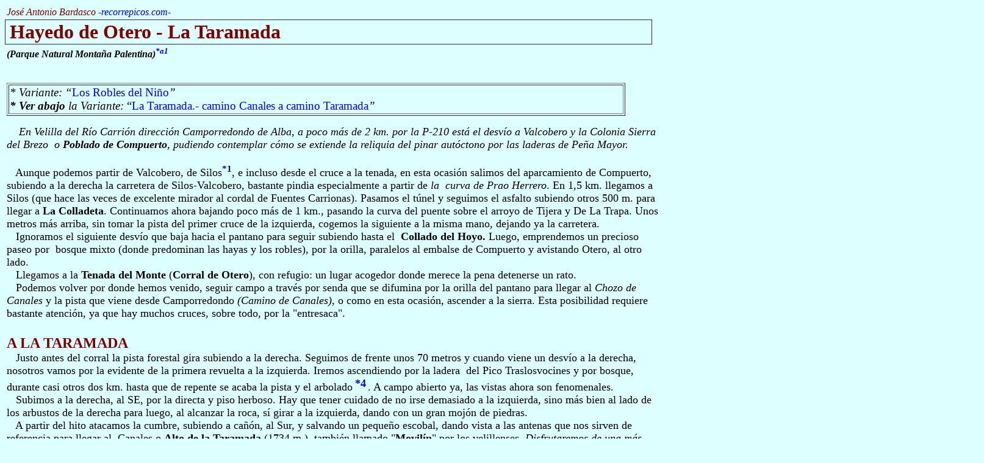

--- FILE ---
content_type: text/html
request_url: https://www.recorrepicos.com/Rutas/HayedoOtero.HTM
body_size: 6710
content:
<html>

<head>
<meta http-equiv="Content-Type" content="text/html; charset=windows-1252">
<meta name="GENERATOR" content="Microsoft FrontPage 6.0">
<meta name="ProgId" content="FrontPage.Editor.Document">
<title></title>
</head>

<body bgcolor="#DDFFFF">

<div align="center">
	<div align="left">
	<table border="0" width="84%">
		<tr>
			<td><span style="mso-spacerun:
yes"><i><font color="#800000">José Antonio Bardasco </font>
			<font color="#0000FF">-</font><font color="#FF0000"><a href="http://www.recorrepicos.com/" style="text-decoration: none">recorrepicos.com</a></font><font color="#0000FF">-</font></i></span><b><span style="font-size:14.0pt;color:maroon"> </span>
			</b></td>
		</tr>
	</table>
	</div>
	<div align="left">
	<table border="1" width="84%" style="border-collapse: collapse">
		<tr>
			<td>

<p class="MsoNormal" style="tab-stops:right 468.0pt">
<span style="mso-spacerun:
yes"><b><font size="5" color="#0000FF"> &nbsp;</font><font color="#800000" size="6">Hayedo de Otero - La Taramada</font></b></span></p></td>
		</tr>
	</table>
	</div>
	<div align="left">
	<table border="0" width="85%">
		<tr>
			<td>
			<p class="MsoNormal" style="text-align:justify">

			<i><span lang="ES-TRAD" style="font-weight: 700">(Parque 
			Natural Montaña Palentina)</span><sup><span style="font-weight: 700"><a href="Sierra_de_LaPena.HTM#*_1_" style="text-decoration: none">*a1</a></span></sup><span lang="ES-TRAD"><font size="4"><br>
			&nbsp;</font></span></i><div align="left">
				<table border="1" width="95%">
					<tr>
						<td bordercolor="#000000">
						<p class="MsoNormal"><i><span lang="ES-TRAD" style="font-size:14.0pt">* Variante: “</span></i><span lang="ES-TRAD" style="font-size:14.0pt"><a style="text-decoration: none" href="Robles_del_Nino.HTM">Los 
						Robles del Niño</a></span><i><span lang="ES-TRAD" style="font-size: 14.0pt">”</span><b><span lang="ES-TRAD" style="font-size:14.0pt"><br>
						</span><span style="font-size:14.0pt">* </span>
						<span lang="ES-TRAD" style="font-size:14.0pt">Ver 
						abajo</span></b><span style="font-size:14.0pt"> la Var</span><span lang="ES-TRAD" style="font-size:14.0pt">iante:</span></i><span style="font-size:14.0pt">
						</span><span lang="ES-TRAD" style="font-size:14.0pt">“<a href="#camino_Taramada" style="text-decoration: none">La 
						Taramada.- camino Canales a camino Taramada</a></span><i><span lang="ES-TRAD" style="font-size:14.0pt">”</span></i></td>
					</tr>
				</table>
			</div>
			<p class="MsoNormal"><i><font size="4">&nbsp;&nbsp;&nbsp;
			</font><span lang="ES-TRAD"><font size="4">En Velilla del Río Carrión 
dirección Camporredondo de Alba, a poco más de 2 km. por la P-210 está el desvío 
a Valcobero y la Colonia Sierra del Brezo&nbsp; o <b>Poblado de Compuerto</b>, 
pudiendo contemplar cómo se extiende la reliquia del pinar autóctono por las 
laderas de Peña Mayor.<br>
<br>
			</font>
</span></i><font size="4">&nbsp;<span lang="ES-TRAD">&nbsp; Aunque 
podemos partir de Valcobero, de Silos<b><sup><a href="#*1" style="text-decoration: none">*1</a></sup></b>, 
e incluso desde el cruce a la tenada, en esta ocasión salimos del aparcamiento 
de Compuerto, subiendo a la derecha la carretera de Silos-Valcobero, bastante 
pindia especialmente a partir de <i>la&nbsp; curva de Prao Herrero</i>. En 1,5 km. 
llegamos a Silos (que hace las veces de excelente mirador al cordal de Fuentes 
Carrionas). Pasamos el túnel y seguimos el asfalto subiendo otros 500 m. para 
llegar a <b>La Colladeta</b>. Continuamos ahora bajando poco más de 1 km., 
pasando la curva del puente sobre el arroyo de Tijera y De La Trapa. Unos metros 
más arriba</span>, sin tomar<span lang="ES-TRAD"> la pista del primer cruce de la izquierda</span>,
			<span lang="ES-TRAD">cogemos la 
siguiente a la misma mano</span>, dejando ya la carretera<span lang="ES-TRAD">.<br>
			&nbsp;&nbsp; Ignoramos el siguiente desvío que baja hacia el pantano para seguir 
subiendo hasta el&nbsp; <b>Collado del Hoyo. </b>Luego</span>,<span lang="ES-TRAD"> emprendemos un precioso paseo 
por&nbsp; bosque mixto (donde predominan las hayas y los robles), por la orilla, 
paralelos al embalse de Compuerto y avistando Otero, al otro lado.<br>
			&nbsp;&nbsp; Llegamos a la <b>Tenada del Monte</b> (<b>Corral de Otero</b>), 
			</span>con refugio: <span lang="ES-TRAD"> un 
lugar acogedor donde merece la pena detenerse un rato.<br>
			</span>&nbsp;&nbsp; <span lang="ES-TRAD"> Podemos volver por donde 
			hemos venido, seguir campo a través por senda que se difumina por la 
			orilla del pantano para llegar al <i>Chozo de Canales </i>y la pista 
			que viene desde Camporredondo <i>(Camino de Canales)</i>, o como en 
			esta ocasión, ascender a la sierra. Esta posibilidad requiere 
			bastante atención, ya que hay muchos cruces, sobre todo, por la 
			&quot;entresaca&quot;.<br>
&nbsp;</span></font></td>
		</tr>
		<tr>
			<td>
			<span lang="ES-TRAD"> 
<b><span style="color:maroon"><font size="5">A LA TARAMADA</font><font size="4"><br>
			</font>
</span></b><font size="4">&nbsp;&nbsp; Justo antes del corral la pista forestal gira subiendo a 
la derecha.</span>
			<span lang="ES-TRAD"> 
			Seguimos de frente unos 70 metros y cuando viene un desvío a la 
			derecha, nosotros vamos por la evidente de la primera revuelta a la 
			izquierda. Iremos</span>
			<span lang="ES-TRAD"> 
			ascendiendo por la ladera&nbsp; del Pico Traslosvocines y por 
bosque, durante casi otros dos km. hasta que de repente se acaba la pista y el 
arbolado</span></font><b> </b><sup><b>
			<a href="#*4_" style="text-decoration: none"><font size="4">*4</font></a></b>
			</sup><font size="4"><span lang="ES-TRAD">. A campo abierto ya, las vistas ahora son fenomenales.<br>
			&nbsp;&nbsp; Subimos a la 
derecha, al SE, por la directa y piso herboso. Hay que tener cuidado de no irse 
demasiado a la izquierda, sino más bien al lado de los arbustos de la derecha 
para luego, al alcanzar la roca, sí girar a la izquierda, dando con un gran 
mojón de piedras.<br>
			&nbsp;&nbsp; A partir del hito atacamos la cumbre, subiendo a cañón, al Sur, y 
salvando un pequeño escobal, dando vista a las antenas que nos sirven de 
referencia para llegar al&nbsp; Canales o <b>Alto de la Taramada </b>(1734 m.), 
			también llamado &quot;<b>Movilín</b>&quot; por los velillenses. <i>
Disfrutaremos de una más que fantástica panorámica del Cordal de Fuentes 
Carrionas entre otras cumbres</i>.<br>
			&nbsp;&nbsp; Ahora sale una pista al SE que nos lleva al <b>Collado de Canales</b> 
(1602 m) en 1,5 km. Poco más adelante encontramos a la izquierda la que viene 
del Camino de Canales (Camporredondo). Seguido, antes que el cortafuegos suba de 
frente por la cresta de la Sierra de Canales a <b>Valderinas </b>(1861 m) y <b>
Cruz de Valsuerbio</b>, nosotros continuamos la pista a la derecha.<br>
			&nbsp;&nbsp; Aunque se puede ir atajando, el trazado baja durante casi 3 km. a la 
que va al Cristo Sierra (1626 m) y al Santuario del Brezo. En el cruce giramos a 
la derecha y en 600 m., paralelos al Arroyo de la Cueva <b><sup>
<a href="#*2" style="text-decoration: none">*2</a></sup></b>, entramos en <b>
Valcobero <sup><a href="#*3" style="text-decoration: none">*3</a></sup></b> 
(1328 m).<br>
			&nbsp;&nbsp; La vuelta hacia Compuerto la podemos hace</span>r<span lang="ES-TRAD"> siguiendo la carretera por 
donde comenzamos la ruta o por el barrio de arriba, las casas del sur del 
pueblo, donde cogemos el<b> Camino del Bardal</b>, por un paso canadiense,&nbsp; 
pista a la derecha que tiene a un lado robles y al otro pinos de replantación. 
Es un bonito paseo que nos baja a donde se juntan los arroyos Tijera y De la 
Trapa, para girar a la derecha y llegar a la carretera&nbsp; que la seguiremos por la 
izquierda por la ladera de Dos Hombres hasta llegar al túnel y <b>Silos</b>.<br>
			&nbsp;&nbsp; De aquí podemos seguir el asfalto o bajar a la <b>presa</b> y sus 
286 escaleras para llegar abajo de la misma, a la <b>fuente del Burro </b>y 
continuar el paseo a orillas del Carrión hasta llegar otra vez al aparcamiento 
de donde salimos.<br>
&nbsp;</span></font></td>
		</tr>
		<tr>
			<td>
			<p class="MsoNormal" style="text-align:justify">

			<b><font size="6" color="#800000">La Taramada.- ruta lazo 
			por el camino 
			Canales a <a name="camino_Taramada">Camino Taramada</a></font></b><p class="MsoNormal" style="text-align: justify; line-height: normal; text-autospace: none; margin-bottom: .0001pt">
			<span lang="ES-TRAD" style="font-size: 14.0pt; font-family: 'Times New Roman',serif">
			<i>Ruta-lazo de La Taramada en uno de los mejores enclaves otoñales de 
			la Montaña Palentina, disfrutando de sus aromas y colores e 
			investigado la senda del camino de Canales a la Tenada de Otero. 
			¡Bingo! Una senda maravillosa, no ciclable todavía.</i><br>
			<br>
			&nbsp; Una vez hemos llegado a La Taramada subiendo por el 
			Hayedo de Otero, cogemos la pista de mantenimiento dirección SE y 
			sin bajar a la derecha a Valcobero ni continuar por cortafuegos a 
			Valderinas, cogemos la pista de Canales que baja a la izquierda.<br>
			&nbsp;&nbsp; Antes de llegar al embalse a nuestra izquierda tenemos el
			<b>Chozo de Canales </b>que podemos visitar. De él, subiendo un poco 
			hacia la izquierda podemos bajar luego en dirección a la fincas.<br>
			&nbsp;&nbsp; En esta ocasión volvemos a la pista de Canales y poco más 
			abajo a la izquierda la dejamos, en un cruce que sale por pista en 
			dirección a la Tenada de Otero.<br>
			&nbsp;&nbsp; Pronto acaba la pista si no se ha desbrozado y empieza 
			senda que nos va a llevar a esas fincas que decimos (claro al lado 
			del pantano). Las atravesamos y cogemos una senda que estamos 
			viendo.<br>
			</span>
			<span lang="ES-TRAD" style="font-size: 14.0pt; line-height: 107%; font-family: 'Times New Roman',serif">
			&nbsp;&nbsp; Seguiremos a campo abierto paralelos al embalse, fácil y 
			por camino bien marcado. Al llegar al hayedo a veces la senda se 
			difumina, teniendo cuidado en no bajar demasiado ni subir, sino 
			seguir por traza a modo de terraza hasta que llegamos a 
			una pista que viene de abajo y que en unos metros nos lleva de nuevo 
			a la <b>tenada de Otero</b>.</span></p>
			<p>&nbsp;</td>
		</tr>
		<tr>
			<td>
			<p class="MsoNormal" style="text-align:justify">

			<b><sup><span lang="ES-TRAD"><a name="*1"><font size="4">*1</font></a></span></sup></b><span lang="ES-TRAD"><font size="4"> 
Silos: edificación donde se depositaba la piedra que venía de la cantera de la 
ladera de Peña Mayor para la construcción de la presa de Compuerto</font></span><font size="4">.<br>
			</font><b><sup><span lang="ES-TRAD"><a name="*2"><font size="4">*2</font></a></span></sup></b><i><span lang="ES-TRAD"><font size="4">
<b>El Arroyo de la Cueva</b>: se llama así porque el agua del río desaparece por 
varias simas o cuevas (grandes oquedades que podemos observar, formadas por la 
erosión del agua a su caliza)&nbsp; para manar después algo más abajo. <br>
			</font>
</span></i><b><sup><span lang="ES-TRAD"><a name="*3"><font size="4">*3</font></a></span></sup></b><i><span lang="ES-TRAD"><font size="4">
<b>Valcobero</b>: desde Guardo, a 11 km. se llega a Valcobero por la carretera 
de Velilla del Río Carrión, adentrándonos en la Colonia de la Sierra del Brezo y 
subiendo por la llamada <b>Cuesta de Silos</b> hasta el túnel que nos introduce 
en el Valle de Valcobero por los montes de La Penilla y Dos Hombres. El pueblo 
está arremansado al norte por unos macizos calizos, horadados de cuevas (De ahí 
Valcobero -Valle cuevero-). A mencionar la Fuente de <b>La Picota</b> que 
desagua en el arroyo de <b>La Cueva </b>así como <b>La Benina</b>, singular casa 
con la cubierta de “cuelmos” (paja de centeno) que imitan a las antiguas 
pallozas.</font></span></i><p class="MsoNormal"><a name="*4_"><sup>
			<span style="font-size:14.0pt;line-height:107%;font-family:&quot;Times New Roman&quot;,serif">
			*4</span></sup><span style="font-size:14.0pt;line-height:107%;font-family:&quot;Times New Roman&quot;,serif">
			</span></a>
			<span style="font-size:14.0pt;line-height:107%;font-family:&quot;Times New Roman&quot;,serif">
			<b>Tuero = tranco</b>: troncos muy gordos por abajo. Está lleno de 
			ellos por todo el hayedo. Antes fue un robledal y en los años 60 les 
			serraron todos para llevarlos a Guardo con camiones que llamaban “El 
			Ruso”. Después los montarían en La Robla par afines industriales. 
			Todavía quedan algunos roblones, que se libraron.</span></p>
			<p>&nbsp;</td>
		</tr>
		<tr>
			<td>

			<font size="4">
<span style="background-color: #FFFF00">Ver rutas:</span><br>
			<font face="Times New Roman,serif">-
			<a href="Taramada_Camporreondo_Valcobero.htm" style="text-decoration: none">
			La Taramada de Camporredondo a Valcobero</a><br>
			- <a href="Robles_del_Nino.HTM" style="text-decoration: none">Los 
			Robles del Niño</a><br>
			-<a href="sierra_de_canales.htm" style="text-decoration: none"> Sierra de 
Canales</a><br>
- <a href="sierra_de_canales_cueto_palomo.htm" style="text-decoration: none">
Sierra de Canales - Cueto Palomo</a><br>
			- </font><font FACE="Times New Roman,serif" color="#FF0000">
	<a href="Cueto_Palomo_por_Brezo.HTM" style="text-decoration: none">Cueto Palomo por el Brezo&nbsp;
	</a>
	</font><font face="Times New Roman,serif"><br>
- <a href="Cueto_Urraca_Sangreron.htm" style="text-decoration: none">Cueto de la 
Urraca</a><br>
- <a href="Valle_de_la_Pena_ArroyoTijera.HTM" style="text-decoration: none">
Valle de la Peña - Arroyo Tijera</a><br>
- <a href="Valle_la_Pena_porCristoSierra.HTM" style="text-decoration: none">
Valle de la Peña por Cristo Sierra</a><br>
			- <a href="Traslosvocines.htm" style="text-decoration: none">
			Traslosvocines</a><br>
			-
			<a href="Camporredondo_Valcobero.HTM" style="text-decoration: none">
			Camporredondo-Valcobero por Canales</a><br>
			-
	<span style="text-decoration: none">
	<a href="sierra_de_canales.htm#_Valderinas" style="text-decoration: none">Valderinas</a></span><br>
			- </font>
			<font face="Times New Roman,serif">
			<a href="Valderinas_porValsurbio.htm" style="text-decoration: none">
			Valderinas por Valsurbio</a></font><br>
			- </font><a href="Ronda_Movilin.HTM" style="text-decoration: none">
			<font size="4">Ronda del Movilín - Perimetral de La Taramada (Valcobero)</font></a><font face="Times New Roman,serif" size="4"><br>
&nbsp;</font></td>
		</tr>
		<tr>
			<td>
			<p class="MsoNormal">
			<i>
			<font color="#FF0000" size="4">
			<span style="line-height:115%">&nbsp; - Mapas -Topográfico Nacional-
			</span></font>
			<span lang="ES-MX" style="line-height: 115%; font-family: 'Times New Roman',serif; color: #0C03BD">
			<font size="4">(</font></span></i><span style="line-height:115%;font-family:&quot;Times New Roman&quot;,&quot;serif&quot;;color:#0C03BD"><a style="color: blue; text-decoration: underline; text-underline: single" href="http://www.ign.es/ign/main/index.do"><span lang="ES-MX" style="color: #0C03BD; text-decoration: none; font-style: italic"><font size="4">IGN</font></span></a></span><i><span lang="ES-MX" style="line-height: 115%; font-family: 'Times New Roman',serif; color: #0C03BD"><font size="4">)</font></span><font color="#FF0000" size="4"><span style="line-height:115%">:
			</span></font></i><font COLOR="#ff0000" size="4"><i>Camporredondo de Alba 
			106-III<br>
			</i></font><i><font color="#FF0000" size="4">
			<span style="line-height:115%">&nbsp;&nbsp;</span></font><span style="color: red"><font size="4">- 
			Ruta realizada el</font></span></i><font COLOR="#ff0000" size="4"><i> 20-12-2015,... 
			17-10-21</i></font></td>
		</tr>
	</table>

	</div>

</div>

<b>
<div align="center">
 <center>
<div align="left">
<table border="1" width="85%" height="344">
  <tr>
    <td width="10%" valign="middle" align="center" rowspan="3">
	
<b>
<a href="../Mapas/HayedoOtero3.JPG">
<font size="4">
<img border="0" src="../Mapas/HayedoOtero3_small.JPG" xthumbnail-orig-image="../Mapas/HayedoOtero3.JPG" width="229" height="130"></font></a></b><font size="4"><br>
panorámica general</font></td>
    <td width="14%" valign="middle" align="center" rowspan="2">
	
<a href="../Mapas/HayedoOtero.jpg">
<font size="4">
<img border="0" src="../Mapas/HayedoOtero_small.jpg" xthumbnail-orig-image="../Mapas/HayedoOtero.jpg"></font></a><b><font size="4">&nbsp;

</font>

</b>
<p><font size="4">mapa Hayedo Otero-Taramada-Valcobero&nbsp; <b>&nbsp;</b><br>
&nbsp;</font></td>
    <td width="12%" valign="middle" align="center" rowspan="2">
	
<b>
<a href="../Mapas/HayedoOtero2.jpg">
<font size="4">
<img border="0" src="../Mapas/HayedoOtero2_small.jpg" xthumbnail-orig-image="../Mapas/HayedoOtero2.jpg"></font></a></b><font size="4"><br>
Hayedo Otero-Taramada-Valcobero</font></td>
    <td width="16%" valign="middle" align="center" rowspan="2">
	<a href="../Perfiles/HayedoOtero_perfil.jpg">
	<font size="4">
	<img border="0" src="../Perfiles/HayedoOtero_perfil_small.jpg" xthumbnail-orig-image="../Perfiles/HayedoOtero_perfil.jpg" width="199" height="57"></font></a><font size="4"><br>
	perfil Hayedo Otero-Taramada-Valcobero</font></td>
    <td width="18%" valign="middle" align="center">
	
<b>
	<font size="4">TRACKS Y WAYPOINTS</font></b><br>
	
<b>
	<font size="4">
	<a title="Bardasco" href="Google_Earth/Bardasco_HayedoOtero.kmz">
	<img border="0" src="../images/GoogleEarth.gif" width="68" height="60"></a></font><font size="4"> <br>

</font>

</b>

<font size="4">Hayedo Otero-Tarmada-Valcobero desde Compuerto</font><p>&nbsp;</td>
    <td width="14%" valign="middle" align="center" rowspan="2">
	
<b>
<a href="https://photos.app.goo.gl/gA5dUJu2qHrL2wgq6">
<font size="4">
<img border="0" src="../Fotos/Taramada_01_11_20.jpg" width="192" height="142"></font></a></b><font size="4"><br>
Hayedo Otero- Camino Canales-Camino Taramada 01-11-20 </font> </td>
    <td width="15%" valign="middle" align="center" rowspan="3">
	<table style="width:440px;"><tr>
		<td align="center" style="height:358px;background:url('https://www.gstatic.com/pwa/s/v/lighthousefe_20151220.00_p0/transparent_album_background.gif') no-repeat left; " width="390">
		
<b>
		<a href="https://photos.app.goo.gl/h2bTy6H1PzrEmJou5">
<font size="4">
<img border="0" src="../Fotos/Taramada_17_10_21.JPG" width="232" height="168"></font></a></b><p>
<font size="4">&nbsp;</font><a href="https://photos.app.goo.gl/h2bTy6H1PzrEmJou5" style="text-decoration: none"><font size="4">Hayedo de Otero-Robles del Niño 17-10-21</font></a></td>
		</tr><tr>
			<td style="text-align:center;font-family:arial,sans-serif;font-size:11px" width="390">

			&nbsp;</td>
			</tr><tr>
			<td style="text-align:center;font-family:arial,sans-serif;font-size:11px" width="390">

<b>
		<a href="https://photos.app.goo.gl/BtWa2uU3PE5fP2c8A">
		<font size="4">
		<img src="https://lh3.googleusercontent.com/-mDUKnyiBQos/VnmsoupcscE/AAAAAAAAkgU/AftJihHVhyQ/s160-c-Ic42/HayedoDeOteroTaramada20121502.jpg" width="160" height="160" style="margin:1px 0 0 4px;" border="0"></font></a></b><p>
<a href="https://picasaweb.google.com/115993556859129500610/HayedoDeOteroTaramada20121502?authuser=0&authkey=Gv1sRgCOW3xZjB5qvlGg&feat=embedwebsite" style="text-decoration:none">
<font size="4" face="Times New Roman">Hayedo de Otero - Taramada 20-12-15</font></a></td></tr></table>
	<p><font face="Times New Roman" size="4" color="#4D4D4D">&nbsp;</font></td>
  </tr>
  <tr>
    <td width="18%" valign="middle" align="center">
	
<b>
	<font size="4">
	<a title="Bardasco" href="Google_Earth/Bardasco_HayedoOtero_desde_cruce.kmz">
	<img border="0" src="../images/GoogleEarth.gif" width="68" height="60"></a></font></b><br>
<font size="4">Hayedo Otero-Taramada-Valcobero cruce al Corral de Otero</font></td>
  </tr>
  <tr>
    <td width="14%" valign="middle" align="center">
	
<a href="../Mapas/HayedoOtero_lazo.jpg">
<font size="4">
<img border="0" src="../Mapas/HayedoOtero_lazo_small.jpg" xthumbnail-orig-image="../Mapas/HayedoOtero_lazo.jpg" width="146" height="112"></font></a><font size="4"><br>
Hayedo Otero en lazo con la senda de Canales y senda Taramada</font></td>
    <td width="12%" valign="middle" align="center">
	
<a href="../Mapas/HayedoOtero4.png">
<font size="4">
<img border="0" src="../Mapas/HayedoOtero4_small.png" xthumbnail-orig-image="../Mapas/HayedoOtero4.png" width="165" height="68"></font></a><font size="4"><br>
Hayedo Otero- Camino Canales-Camino Taramada</font></td>
    <td width="16%" valign="middle" align="center">
	
<b>
	<a href="../Perfiles/HayedoOtero_lazo_perfil.bmp">
	<font size="4">
	<img border="0" src="../Perfiles/HayedoOtero_lazo_perfil_small.jpg" xthumbnail-orig-image="../Perfiles/HayedoOtero_lazo_perfil.bmp" width="276" height="58"></font></a></b><font size="4"><br>
	Perfil
Hayedo Otero en lazo con la senda de Canales y senda Taramada</font></td>
    <td width="18%" valign="middle" align="center">
	
<b>
	<a title="Bardasco" href="Google_Earth/Bardasco_HayedoOtero_lazo.kmz">
	<font size="4">
	<img border="0" src="../images/GoogleEarth.gif" width="68" height="60"></font></a></b><font size="4"><br>
hayedo Otero en lazo con la senda de Canales y senda Taramada</font></td>
    <td width="14%" valign="middle" align="center">
	
<b>
		<a href='https://photos.google.com/share/AF1QipMaK-i-FaJ9XbMJzoSZSWLZSWp591Zk7mtw6-YA4zGDoJXBO1dInpf-yrCKOsW2Zg?key=WlUwU0FVOWZ5YjlDb0FyZE8wV0xEY1l0Z2wxdjhR&source=ctrlq.org'>
		<font size="4">
		<img src='https://lh3.googleusercontent.com/04iHtHpF9KuMUtzHH0AzSdRGzrGSZMoT8204bcG1MmFzBo0YllreHNbXim9j3CyobHFVpMQ6cr2uPPqRE3jBUgRVEU3VJJBnhBJy3PAkp1-vDzHYZvPJZ_RWj1b-tCqm1W1Jz_OFR2M=w2400' width="180" height="140" border="0" /></font></a></b><font size="4"><br>
</font>
<font size="4" face="Times New Roman">

			<a href="https://picasaweb.google.com/115993556859129500610/HayedoDeOteroTaramada20121502?authuser=0&authkey=Gv1sRgCOW3xZjB5qvlGg&feat=embedwebsite" style="color:#4D4D4D;text-decoration:none">
Hayedo de Otero 
			13-11-18</a></font></td>
  </tr>
</table>

</div>

<center>

<div align="left">

<table border="0" width="85%">
	<tr>
		<td width="2881">

<b>
			<font size="4">Autor:&nbsp;</font><i><span style="mso-spacerun:
yes"><font size="4" color="#800000">José Antonio Bardasco</font></span></i><font SIZE="4"><i>

(<a title="escríbeme" href="mailto:bardasco@hotmail.com" style="text-decoration: none">bardasco@hotmail.com</a>)</i></font></b></td>
	</tr>
</table>

</div>
<div align="left">

<table border="0" width="87%" id="table2">
	<tr>
		<td width="80%">
<b>
<i><font size="4" face="Times New Roman, Times, serif">
&nbsp;<a href="../RUTAS.HTM" style="text-decoration: none">Rutas</a>&nbsp;&nbsp;&nbsp; 
<a href="../Fotografias.htm" style="text-decoration: none">Fotografías</a>&nbsp;
<a href="../Experiencias.htm" style="text-decoration: none">Experiencias</a> &nbsp;
<a href="../Tablon.htm" style="text-decoration: none">Libro de visitas</a>&nbsp;&nbsp;&nbsp;</font></i><i><font size="4" face="Times New Roman, Times, serif"><a href="../Enlaces.htm" style="text-decoration: none">Enlaces interesantes</a></font></i></b></td>
	</tr>
</table>

 </div>

 </center>

 </center>
</div>

</b>

</body>

</html>
